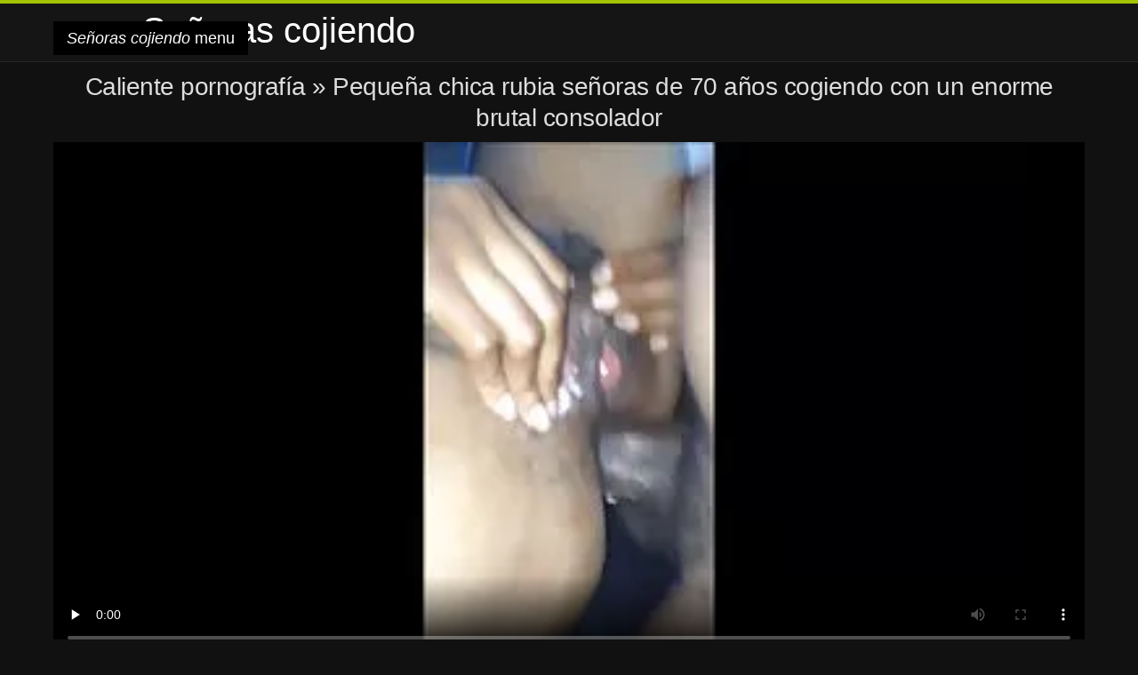

--- FILE ---
content_type: text/html; charset=UTF-8
request_url: https://senorascojiendo.com/video/4305/peque%C3%B1a-chica-rubia-se%C3%B1oras-de-70-a%C3%B1os-cogiendo-con-un-enorme-brutal-consolador/
body_size: 8137
content:
<!DOCTYPE html>
<html lang="es">
<head>
<meta charset="UTF-8">
<meta name="viewport" content="width=device-width, initial-scale=1">
<title>Pequeña chica rubia señoras de 70 años cogiendo con un enorme brutal consolador | Señoras cojiendo </title>
<meta name="description" content="Bella chiquita rubia folla su señoras de 70 años cogiendo coño con la grande brutal consolador"/>
<link rel="canonical" href="https://senorascojiendo.com/video/4305/pequeña-chica-rubia-señoras-de-70-años-cogiendo-con-un-enorme-brutal-consolador/"/>
<meta property="og:locale" content="es"/>
<meta property="og:type" content="website"/>
<meta property="og:title" content="Pequeña chica rubia señoras de 70 años cogiendo con un enorme brutal consolador | Señoras cojiendo "/>
<meta property="og:description" content="Bella chiquita rubia folla su señoras de 70 años cogiendo coño con la grande brutal consolador"/>
<meta property="og:url" content="https://senorascojiendo.com/video/4305/pequeña-chica-rubia-señoras-de-70-años-cogiendo-con-un-enorme-brutal-consolador/"/>
<meta property="og:site_name" content="Ver sexy porno caliente en línea gratis "/>
<meta name="twitter:card" content="summary"/>
<meta name="twitter:description" content="Bella chiquita rubia folla su señoras de 70 años cogiendo coño con la grande brutal consolador"/>
<meta name="twitter:title" content="Pequeña chica rubia señoras de 70 años cogiendo con un enorme brutal consolador | Señoras cojiendo "/>
<link rel="stylesheet" type="text/css" href="https://senorascojiendo.com/files/style.css" media="all"/>
<link rel="shortcut icon" type="image/x-icon" href="https://senorascojiendo.com/files/rp.png">
<base target="_blank">
<style>body,
#over-ad{background-color:#111;color:#fff;}
a,
h1, h2, h3, h4{color:#ddd;}
#header .header,
#content.single .video-single .video-description .meta span.tags a{background-color:#151515;border-bottom-color:#252525;}
#header .header .navicon a{color:#aaa;}
#header .header .navicon a:hover{color:#fff;}
#header .search input{color:#fff;background:#222;border-color:#252525;}
#categories-list,
ul#filters li a{border-color:#252525;}
.pagenavi a,
#content.single #comments input, #content.single #comments textarea{background:#222 !important;color:#fff;}
#footer,
.video .video-header span,
#content.single .video-single .video-player .video-meta,
#content.single #comments li,
#content.single .video-single .video-description .meta{border-color:#222;}
.pagenavi span.current,
#aside ul li a,
#share-post ul li a{color:#111;}
.section-title.special,
.c-tabs-nav__link:hover{background:transparent;color:#fff;border-color:#222;}
#content.single #comments input, #content.single #comments textarea{border:1px solid #333;}
#header .search button{color:#888;}
@media (min-width: 560px) {
ul#filters li a:hover{background:transparent;color:#fff;border-color:#222;}
}
@media (min-width: 960px) {
#header .header .navicon a{background:#333;}
#header{border-bottom-color:#252525;}
}
#aside ul li{background-color:#ffffff;}
#aside.open{overflow:scroll;}
.meta{color:#444;}</style><style title="dynamic-css" class="options-output">a.btn, button.btn, .pagenavi a, .pagenavi span.current, #header .header .navicon a:hover{background-color:#a5c300;}
#aside ul li.close a i, ul#filters li.active a, .video .video-header span i, #content.single .video-single .video-player .video-meta i, .c-tabs-nav__link.is-active, #footer .seo-text h1, .video:hover .video-header h2{color:#a5c300;}
#content.single #comments input:focus, #content.single #comments textarea:focus, ul#filters li.active a, .c-tabs-nav__link.is-active{border-color:#a5c300;}
#header{border-top-color:#a5c300;}
@media (min-width: 1200px) {
.video, .video-thumb{height: auto; width:352px;}
}
@media (max-width: 1200px) {
.video, .video-thumb{height: auto; width:352px;}
}
@media (max-width: 960px) {
.video, .video-thumb{height: auto; width:352px;}
}
@media (max-width: 720px) {
.video, .video-thumb{height: auto; width:352px;}
}
@media (max-width: 560px) {
.video, .video-thumb{height: auto; width:320px;}
}
@media (max-width: 420px) {
.video, .video-thumb{height: auto; width:266.7px;}
}
@media (max-width: 320px) {
.video, .video-thumb{height: auto; width:213.3px;}
}
.video-header h2 {max-height: 17px;}
</style></head>
<body class="home blog" itemscope>
<aside id="aside">
<div id="mask" data-toggle="#aside"></div><ul>
<li class="close"><a href="#" target="_self" data-toggle="#aside"><i class="fa fa-close">Señoras cojiendo</i></a></li>
<li id="menu-item-5375" class="menu-item menu-item-type-taxonomy menu-item-object-category menu-item-5375"><a href="/category/amateur/">Casero mierda</a></li><li id="menu-item-5375" class="menu-item menu-item-type-taxonomy menu-item-object-category menu-item-5375"><a href="/category/hd/">Sexy hd</a></li><li id="menu-item-5375" class="menu-item menu-item-type-taxonomy menu-item-object-category menu-item-5375"><a href="/category/teens/">Lindo petite desnudo</a></li><li id="menu-item-5375" class="menu-item menu-item-type-taxonomy menu-item-object-category menu-item-5375"><a href="/category/asian/">Asiático sexo</a></li><li id="menu-item-5375" class="menu-item menu-item-type-taxonomy menu-item-object-category menu-item-5375"><a href="/category/milf/">MILF</a></li><li id="menu-item-5375" class="menu-item menu-item-type-taxonomy menu-item-object-category menu-item-5375"><a href="/category/matures/">Viejo porno</a></li><li id="menu-item-5375" class="menu-item menu-item-type-taxonomy menu-item-object-category menu-item-5375"><a href="/category/blowjobs/">Mamada facial</a></li><li id="menu-item-5375" class="menu-item menu-item-type-taxonomy menu-item-object-category menu-item-5375"><a href="/category/big_boobs/">Enormes tetas</a></li><li id="menu-item-5375" class="menu-item menu-item-type-taxonomy menu-item-object-category menu-item-5375"><a href="/category/hardcore/">Duro</a></li><li id="menu-item-5375" class="menu-item menu-item-type-taxonomy menu-item-object-category menu-item-5375"><a href="/category/anal/">Anal video de sexo</a></li><li id="menu-item-5375" class="menu-item menu-item-type-taxonomy menu-item-object-category menu-item-5375"><a href="/category/cumshots/">Caliente corrida</a></li><li id="menu-item-5375" class="menu-item menu-item-type-taxonomy menu-item-object-category menu-item-5375"><a href="/category/japanese/">Sexy japonés</a></li><li id="menu-item-5375" class="menu-item menu-item-type-taxonomy menu-item-object-category menu-item-5375"><a href="/category/masturbation/">Masturbación</a></li><li id="menu-item-5375" class="menu-item menu-item-type-taxonomy menu-item-object-category menu-item-5375"><a href="/category/pussy/">Gatito</a></li><li id="menu-item-5375" class="menu-item menu-item-type-taxonomy menu-item-object-category menu-item-5375"><a href="/category/voyeur/">Voyeur sexo</a></li><li id="menu-item-5375" class="menu-item menu-item-type-taxonomy menu-item-object-category menu-item-5375"><a href="/category/old+young/">Viejo joven porno</a></li><li id="menu-item-5375" class="menu-item menu-item-type-taxonomy menu-item-object-category menu-item-5375"><a href="/category/babes/">Nena</a></li><li id="menu-item-5375" class="menu-item menu-item-type-taxonomy menu-item-object-category menu-item-5375"><a href="/category/wife/">Mujer Sexy</a></li><li id="menu-item-5375" class="menu-item menu-item-type-taxonomy menu-item-object-category menu-item-5375"><a href="/category/grannies/">Grand-mère</a></li><li id="menu-item-5375" class="menu-item menu-item-type-taxonomy menu-item-object-category menu-item-5375"><a href="/category/public_nudity/">Desnudo fuera</a></li><li id="menu-item-5375" class="menu-item menu-item-type-taxonomy menu-item-object-category menu-item-5375"><a href="/category/hidden_cams/">Cámaras ocultas porno</a></li><li id="menu-item-5375" class="menu-item menu-item-type-taxonomy menu-item-object-category menu-item-5375"><a href="/category/interracial/">Sexy interracial</a></li><li id="menu-item-5375" class="menu-item menu-item-type-taxonomy menu-item-object-category menu-item-5375"><a href="/category/blondes/">Sexy rubias</a></li><li id="menu-item-5375" class="menu-item menu-item-type-taxonomy menu-item-object-category menu-item-5375"><a href="/category/lesbians/">Lesbianas erotica</a></li><li id="menu-item-5375" class="menu-item menu-item-type-taxonomy menu-item-object-category menu-item-5375"><a href="/category/bbw/">Grasa</a></li><li id="menu-item-5375" class="menu-item menu-item-type-taxonomy menu-item-object-category menu-item-5375"><a href="/category/brunettes/">Morenas</a></li><li id="menu-item-5375" class="menu-item menu-item-type-taxonomy menu-item-object-category menu-item-5375"><a href="/category/german/">Sexy alemán</a></li><li id="menu-item-5375" class="menu-item menu-item-type-taxonomy menu-item-object-category menu-item-5375"><a href="/category/hairy/">Peludo</a></li><li id="menu-item-5375" class="menu-item menu-item-type-taxonomy menu-item-object-category menu-item-5375"><a href="/category/creampie/">Creampie</a></li><li id="menu-item-5375" class="menu-item menu-item-type-taxonomy menu-item-object-category menu-item-5375"><a href="/category/handjobs/">Sexy handjobs</a></li><li id="menu-item-5375" class="menu-item menu-item-type-taxonomy menu-item-object-category menu-item-5375"><a href="/category/pov/">Sexy pov</a></li><li id="menu-item-5375" class="menu-item menu-item-type-taxonomy menu-item-object-category menu-item-5375"><a href="/category/tits/">Sexy tetas</a></li><li id="menu-item-5375" class="menu-item menu-item-type-taxonomy menu-item-object-category menu-item-5375"><a href="/category/femdom/">Femdom</a></li><li id="menu-item-5375" class="menu-item menu-item-type-taxonomy menu-item-object-category menu-item-5375"><a href="/category/sex_toys/">Juguetes sexuales</a></li><li id="menu-item-5375" class="menu-item menu-item-type-taxonomy menu-item-object-category menu-item-5375"><a href="/category/bdsm/">Extremo bdsm</a></li><li id="menu-item-5375" class="menu-item menu-item-type-taxonomy menu-item-object-category menu-item-5375"><a href="/category/group_sex/">Sexo en grupo</a></li><li id="menu-item-5375" class="menu-item menu-item-type-taxonomy menu-item-object-category menu-item-5375"><a href="/category/flashing/">Sexy intermitente</a></li><li id="menu-item-5375" class="menu-item menu-item-type-taxonomy menu-item-object-category menu-item-5375"><a href="/category/stockings/">Manguera</a></li><li id="menu-item-5375" class="menu-item menu-item-type-taxonomy menu-item-object-category menu-item-5375"><a href="/category/webcams/">Sexy webcams</a></li><li id="menu-item-5375" class="menu-item menu-item-type-taxonomy menu-item-object-category menu-item-5375"><a href="/category/celebrities/">Sexy celebridades</a></li>
</ul>
</aside>
<header id="header">
<div class="header"> <div class="container"> <a href="https://senorascojiendo.com"> <div style="color: white; font-size: 40px; margin-left: 100px;">Señoras cojiendo</div></a>
<nav class="navicon">
<a href="#" target="_self" data-toggle="#aside" style="color: white; 40px; background-color:#000000;"><i class="fa fa-navicon">Señoras cojiendo</i> <span>menu </span></a>
<a href="#" target="_self" class="right switch" data-toggle="body"><i class="fa fa-th-list">Señoras cojiendo</i></a>
</nav></div></div></header>
<style>.botones{position:relative;margin:6px 10px 0;text-align:center}
.botones a{border:1px solid #b7b7b7;display:block;width:49%;margin:0;line-height:28px;float:left;color:#525252;font-size:11px;font-weight:700;text-transform:uppercase;text-decoration:none;-moz-border-radius:4px;-o-border-radius:4px;-ms-border-radius:4px;-webkit-border-radius:4px;border-radius:4px;background:#e6e6e6;background:-moz-linear-gradient(top,#fff 0,#e6e6e6 100%);background:-webkit-gradient(linear,left top,left bottom,color-stop(0,#fff),color-stop(100%,#e6e6e6));background:-webkit-linear-gradient(top,#fff 0,#e6e6e6 100%);background:-o-linear-gradient(top,#fff 0,#e6e6e6 100%);background:-ms-linear-gradient(top,#fff 0,#e6e6e6 100%);background:linear-gradient(top,#fff 0,#e6e6e6 100%);filter:progid:DXImageTransform.Microsoft.gradient(startColorstr='#ffffff',endColorstr='#E6E6E6',GradientType=0)}
.botones a.baise{float:right}</style>
<main id="main">
<div class="container"> <section id="content" class="single"> <div> <article itemscope="" itemtype="http://schema.org/Article" class="video-single post-4305 post type-post status-publish format-standard has-post-thumbnail hentry category-porn"> <div class="video-player"><h1 class="video-title">
<span><a href="https://senorascojiendo.com/">Caliente pornografía </a></span> » Pequeña chica rubia señoras de 70 años cogiendo con un enorme brutal consolador</h1>
<div class="player"> <div class="tr-reproductor">
<style>.play21 { padding-bottom: 50%; position: relative; overflow:hidden; clear: both; margin: 5px 0;}
.play21 video { position: absolute; top: 0; left: 0; width: 100%; height: 100%; background-color: #000; }</style>
<div class="play21">
<video preload="none" controls poster="https://senorascojiendo.com/media/thumbs/5/v04305.webp?1611970190"><source src="https://vs6.videosrc.net/s/d/dc/dc14c1fe16284640cf8efb72a1a5ff88.mp4?md5=trEQm0ZTvH4fcGTyvQdE9w&expires=1764646024" type="video/mp4"/></video>
</div>
</div></div><div class="video-meta"> <span class="duration"><i class="fa fa-clock-o" aria-hidden="true"></i>04:10</span></div></div><div class="left-col"> <div id="tabs"> <div class="c-tabs-nav"> <a href="#" class="c-tabs-nav__link is-active"> <i class="fa fa-info-circle">Señoras cojiendo</i>
<span>Acerca de xxx videos </span> </a> <div class="c-tab is-active"> <div class="c-tab__content video-description"> <div class="the-content"><p>Bella chiquita rubia folla su señoras de 70 años cogiendo coño con la grande brutal consolador</p></div>

<footer class="meta">
<span style="color:#EEEEFF;"><strong>Categoría de mierda : </strong><a href="/category/anal/" class="link" alt="Anal video de sexo">Anal video de sexo </a>, <a href="/category/creampie/" class="link" alt="Creampie">Creampie </a>, <a href="/category/black+ebony/" class="link" alt="Ébano porno">Ébano porno </a>, <a href="/category/big_clits/" class="link" alt="Grandes clítoris sexo">Grandes clítoris sexo </a>, <a href="/category/close-ups/" class="link" alt="Primeros planos">Primeros planos </a>, <a href="/category/hd/" class="link" alt="Sexy hd">Sexy hd </a>,  
<a href="/tag/100/" class="link" alt="señoras de 70 años cogiendo">señoras de 70 años cogiendo </a>, </span>
</footer></div></div></div></div></div>
<div class="right-col">
<div id="ad-space">
&nbsp;
<!--banner -->
</div>
</div></article></div><div class="related">
<span class="section-title special">Clips de película similares </span>
<article itemscope="" class="video infinite post-9052 post type-post status-publish format-standard has-post-thumbnail hentry category-porn"> <a href="/video/6050/juan-y-follando-con-se%C3%B1oras-casadas-jon-2/" title="Juan y follando con señoras casadas Jon 2"> <figure class="video-thumb"> <div class="meta"> <span class="duration">10:49</span></div><img width="352" height="198" src="https://senorascojiendo.com/media/thumbs/0/v06050.jpg?1611968218" data-original="https://senorascojiendo.com/media/thumbs/0/v06050.jpg?1611968218" class="lazy attachment-loop-thumb size-loop-thumb wp-post-image" loading="lazy" alt=""/><noscript><img width="352" height="198" src="https://senorascojiendo.com/media/thumbs/0/v06050.jpg?1611968218" class="attachment-loop-thumb size-loop-thumb wp-post-image" alt=""/></noscript></figure>
<header class="video-header"><span class="views"></span>
<h2>Juan y follando con señoras casadas Jon 2</h2>
</header></a></article><article itemscope="" class="video infinite post-9052 post type-post status-publish format-standard has-post-thumbnail hentry category-porn"> <a href="https://senorascojiendo.com/link.php" title="Handycam 1-una videos de señoras maduras cogiendo reunión con Mi"> <figure class="video-thumb"> <div class="meta"> <span class="duration">03:40</span></div><img width="352" height="198" src="https://senorascojiendo.com/media/thumbs/0/v07590.jpg?1612057207" data-original="https://senorascojiendo.com/media/thumbs/0/v07590.jpg?1612057207" class="lazy attachment-loop-thumb size-loop-thumb wp-post-image" loading="lazy" alt=""/><noscript><img width="352" height="198" src="https://senorascojiendo.com/media/thumbs/0/v07590.jpg?1612057207" class="attachment-loop-thumb size-loop-thumb wp-post-image" alt=""/></noscript></figure>
<header class="video-header"><span class="views"></span>
<h2>Handycam 1-una videos de señoras maduras cogiendo reunión con Mi</h2>
</header></a></article><article itemscope="" class="video infinite post-9052 post type-post status-publish format-standard has-post-thumbnail hentry category-porn"> <a href="/video/8277/3-algunos-se%C3%B1oras-cojiendo-con-se%C3%B1ores/" title="3 algunos señoras cojiendo con señores"> <figure class="video-thumb"> <div class="meta"> <span class="duration">03:45</span></div><img width="352" height="198" src="https://senorascojiendo.com/media/thumbs/7/v08277.jpg?1610587463" data-original="https://senorascojiendo.com/media/thumbs/7/v08277.jpg?1610587463" class="lazy attachment-loop-thumb size-loop-thumb wp-post-image" loading="lazy" alt=""/><noscript><img width="352" height="198" src="https://senorascojiendo.com/media/thumbs/7/v08277.jpg?1610587463" class="attachment-loop-thumb size-loop-thumb wp-post-image" alt=""/></noscript></figure>
<header class="video-header"><span class="views"></span>
<h2>3 algunos señoras cojiendo con señores</h2>
</header></a></article><article itemscope="" class="video infinite post-9052 post type-post status-publish format-standard has-post-thumbnail hentry category-porn"> <a href="https://senorascojiendo.com/link.php" title="tortas sabrosas señores cogiendo"> <figure class="video-thumb"> <div class="meta"> <span class="duration">01:00</span></div><img width="352" height="198" src="https://senorascojiendo.com/media/thumbs/9/v04759.jpg?1611884135" data-original="https://senorascojiendo.com/media/thumbs/9/v04759.jpg?1611884135" class="lazy attachment-loop-thumb size-loop-thumb wp-post-image" loading="lazy" alt=""/><noscript><img width="352" height="198" src="https://senorascojiendo.com/media/thumbs/9/v04759.jpg?1611884135" class="attachment-loop-thumb size-loop-thumb wp-post-image" alt=""/></noscript></figure>
<header class="video-header"><span class="views"></span>
<h2>tortas sabrosas señores cogiendo</h2>
</header></a></article><article itemscope="" class="video infinite post-9052 post type-post status-publish format-standard has-post-thumbnail hentry category-porn"> <a href="/video/766/chupar-follar-corridas-en-se%C3%B1oras-grandes-cojiendo-las-tetas/" title="Chupar, follar, corridas en señoras grandes cojiendo las tetas"> <figure class="video-thumb"> <div class="meta"> <span class="duration">11:43</span></div><img width="352" height="198" src="https://senorascojiendo.com/media/thumbs/6/v00766.jpg?1612748308" data-original="https://senorascojiendo.com/media/thumbs/6/v00766.jpg?1612748308" class="lazy attachment-loop-thumb size-loop-thumb wp-post-image" loading="lazy" alt=""/><noscript><img width="352" height="198" src="https://senorascojiendo.com/media/thumbs/6/v00766.jpg?1612748308" class="attachment-loop-thumb size-loop-thumb wp-post-image" alt=""/></noscript></figure>
<header class="video-header"><span class="views"></span>
<h2>Chupar, follar, corridas en señoras grandes cojiendo las tetas</h2>
</header></a></article><article itemscope="" class="video infinite post-9052 post type-post status-publish format-standard has-post-thumbnail hentry category-porn"> <a href="https://senorascojiendo.com/link.php" title="Sexo en la webcam señoras cojiendo videos caseros"> <figure class="video-thumb"> <div class="meta"> <span class="duration">06:14</span></div><img width="352" height="198" src="https://senorascojiendo.com/media/thumbs/7/v01597.jpg?1609380905" data-original="https://senorascojiendo.com/media/thumbs/7/v01597.jpg?1609380905" class="lazy attachment-loop-thumb size-loop-thumb wp-post-image" loading="lazy" alt=""/><noscript><img width="352" height="198" src="https://senorascojiendo.com/media/thumbs/7/v01597.jpg?1609380905" class="attachment-loop-thumb size-loop-thumb wp-post-image" alt=""/></noscript></figure>
<header class="video-header"><span class="views"></span>
<h2>Sexo en la webcam señoras cojiendo videos caseros</h2>
</header></a></article><article itemscope="" class="video infinite post-9052 post type-post status-publish format-standard has-post-thumbnail hentry category-porn"> <a href="/video/4494/hermosa-princesa-chupa-la-consolador-follando-con-se%C3%B1oras-casadas/" title="Hermosa princesa chupa la consolador follando con señoras casadas"> <figure class="video-thumb"> <div class="meta"> <span class="duration">12:59</span></div><img width="352" height="198" src="https://senorascojiendo.com/media/thumbs/4/v04494.jpg?1609611731" data-original="https://senorascojiendo.com/media/thumbs/4/v04494.jpg?1609611731" class="lazy attachment-loop-thumb size-loop-thumb wp-post-image" loading="lazy" alt=""/><noscript><img width="352" height="198" src="https://senorascojiendo.com/media/thumbs/4/v04494.jpg?1609611731" class="attachment-loop-thumb size-loop-thumb wp-post-image" alt=""/></noscript></figure>
<header class="video-header"><span class="views"></span>
<h2>Hermosa princesa chupa la consolador follando con señoras casadas</h2>
</header></a></article><article itemscope="" class="video infinite post-9052 post type-post status-publish format-standard has-post-thumbnail hentry category-porn"> <a href="/video/6466/milf-con-se%C3%B1oras-cojiendo-con-morritos-grandes-tetas-en-la-leva/" title="milf con señoras cojiendo con morritos grandes tetas en la leva"> <figure class="video-thumb"> <div class="meta"> <span class="duration">02:00</span></div><img width="352" height="198" src="https://senorascojiendo.com/media/thumbs/6/v06466.jpg?1609586961" data-original="https://senorascojiendo.com/media/thumbs/6/v06466.jpg?1609586961" class="lazy attachment-loop-thumb size-loop-thumb wp-post-image" loading="lazy" alt=""/><noscript><img width="352" height="198" src="https://senorascojiendo.com/media/thumbs/6/v06466.jpg?1609586961" class="attachment-loop-thumb size-loop-thumb wp-post-image" alt=""/></noscript></figure>
<header class="video-header"><span class="views"></span>
<h2>milf con señoras cojiendo con morritos grandes tetas en la leva</h2>
</header></a></article><article itemscope="" class="video infinite post-9052 post type-post status-publish format-standard has-post-thumbnail hentry category-porn"> <a href="/video/4334/trabajando-con-el-se%C3%B1oras-de-40-a%C3%B1os-cogiendo-pie-en-nylon/" title="Trabajando con el señoras de 40 años cogiendo pie en nylon"> <figure class="video-thumb"> <div class="meta"> <span class="duration">05:48</span></div><img width="352" height="198" src="https://senorascojiendo.com/media/thumbs/4/v04334.jpg?1610242193" data-original="https://senorascojiendo.com/media/thumbs/4/v04334.jpg?1610242193" class="lazy attachment-loop-thumb size-loop-thumb wp-post-image" loading="lazy" alt=""/><noscript><img width="352" height="198" src="https://senorascojiendo.com/media/thumbs/4/v04334.jpg?1610242193" class="attachment-loop-thumb size-loop-thumb wp-post-image" alt=""/></noscript></figure>
<header class="video-header"><span class="views"></span>
<h2>Trabajando con el señoras de 40 años cogiendo pie en nylon</h2>
</header></a></article><article itemscope="" class="video infinite post-9052 post type-post status-publish format-standard has-post-thumbnail hentry category-porn"> <a href="/video/2075/anal-compilaci%C3%B3n-se%C3%B1oras-mexicanas-follando/" title="anal compilación señoras mexicanas follando"> <figure class="video-thumb"> <div class="meta"> <span class="duration">07:10</span></div><img width="352" height="198" src="https://senorascojiendo.com/media/thumbs/5/v02075.jpg?1610155613" data-original="https://senorascojiendo.com/media/thumbs/5/v02075.jpg?1610155613" class="lazy attachment-loop-thumb size-loop-thumb wp-post-image" loading="lazy" alt=""/><noscript><img width="352" height="198" src="https://senorascojiendo.com/media/thumbs/5/v02075.jpg?1610155613" class="attachment-loop-thumb size-loop-thumb wp-post-image" alt=""/></noscript></figure>
<header class="video-header"><span class="views"></span>
<h2>anal compilación señoras mexicanas follando</h2>
</header></a></article><article itemscope="" class="video infinite post-9052 post type-post status-publish format-standard has-post-thumbnail hentry category-porn"> <a href="https://senorascojiendo.com/link.php" title="la monja 7x7 señoras cojiendo jovenes"> <figure class="video-thumb"> <div class="meta"> <span class="duration">12:26</span></div><img width="352" height="198" src="https://senorascojiendo.com/media/thumbs/2/v01732.jpg?1613266698" data-original="https://senorascojiendo.com/media/thumbs/2/v01732.jpg?1613266698" class="lazy attachment-loop-thumb size-loop-thumb wp-post-image" loading="lazy" alt=""/><noscript><img width="352" height="198" src="https://senorascojiendo.com/media/thumbs/2/v01732.jpg?1613266698" class="attachment-loop-thumb size-loop-thumb wp-post-image" alt=""/></noscript></figure>
<header class="video-header"><span class="views"></span>
<h2>la monja 7x7 señoras cojiendo jovenes</h2>
</header></a></article><article itemscope="" class="video infinite post-9052 post type-post status-publish format-standard has-post-thumbnail hentry category-porn"> <a href="https://senorascojiendo.com/link.php" title="Doggystyle adolescente morena en real casero señoras que cojen"> <figure class="video-thumb"> <div class="meta"> <span class="duration">07:06</span></div><img width="352" height="198" src="https://senorascojiendo.com/media/thumbs/7/v06927.jpg?1609752636" data-original="https://senorascojiendo.com/media/thumbs/7/v06927.jpg?1609752636" class="lazy attachment-loop-thumb size-loop-thumb wp-post-image" loading="lazy" alt=""/><noscript><img width="352" height="198" src="https://senorascojiendo.com/media/thumbs/7/v06927.jpg?1609752636" class="attachment-loop-thumb size-loop-thumb wp-post-image" alt=""/></noscript></figure>
<header class="video-header"><span class="views"></span>
<h2>Doggystyle adolescente morena en real casero señoras que cojen</h2>
</header></a></article><article itemscope="" class="video infinite post-9052 post type-post status-publish format-standard has-post-thumbnail hentry category-porn"> <a href="/video/8909/grandes-se%C3%B1oras-cojiendo-en-su-casa-tetas-rubia-puta-da-descuidado-bj/" title="Grandes señoras cojiendo en su casa Tetas Rubia Puta da Descuidado BJ"> <figure class="video-thumb"> <div class="meta"> <span class="duration">00:55</span></div><img width="352" height="198" src="https://senorascojiendo.com/media/thumbs/9/v08909.jpg?1611538761" data-original="https://senorascojiendo.com/media/thumbs/9/v08909.jpg?1611538761" class="lazy attachment-loop-thumb size-loop-thumb wp-post-image" loading="lazy" alt=""/><noscript><img width="352" height="198" src="https://senorascojiendo.com/media/thumbs/9/v08909.jpg?1611538761" class="attachment-loop-thumb size-loop-thumb wp-post-image" alt=""/></noscript></figure>
<header class="video-header"><span class="views"></span>
<h2>Grandes señoras cojiendo en su casa Tetas Rubia Puta da Descuidado BJ</h2>
</header></a></article><article itemscope="" class="video infinite post-9052 post type-post status-publish format-standard has-post-thumbnail hentry category-porn"> <a href="https://senorascojiendo.com/link.php" title="Tex-Culo Holeem cojiendo con señoras mayores escenas anal cachonda culo"> <figure class="video-thumb"> <div class="meta"> <span class="duration">01:10</span></div><img width="352" height="198" src="https://senorascojiendo.com/media/thumbs/0/v02720.jpg?1609590827" data-original="https://senorascojiendo.com/media/thumbs/0/v02720.jpg?1609590827" class="lazy attachment-loop-thumb size-loop-thumb wp-post-image" loading="lazy" alt=""/><noscript><img width="352" height="198" src="https://senorascojiendo.com/media/thumbs/0/v02720.jpg?1609590827" class="attachment-loop-thumb size-loop-thumb wp-post-image" alt=""/></noscript></figure>
<header class="video-header"><span class="views"></span>
<h2>Tex-Culo Holeem cojiendo con señoras mayores escenas anal cachonda culo</h2>
</header></a></article><article itemscope="" class="video infinite post-9052 post type-post status-publish format-standard has-post-thumbnail hentry category-porn"> <a href="/video/341/bo-no-bo-se%C3%B1oras-de-40-cogiendo-masturbaci%C3%B3n-mostrar/" title="Bo-no-bo señoras de 40 cogiendo masturbación mostrar"> <figure class="video-thumb"> <div class="meta"> <span class="duration">06:00</span></div><img width="352" height="198" src="https://senorascojiendo.com/media/thumbs/1/v00341.jpg?1613264286" data-original="https://senorascojiendo.com/media/thumbs/1/v00341.jpg?1613264286" class="lazy attachment-loop-thumb size-loop-thumb wp-post-image" loading="lazy" alt=""/><noscript><img width="352" height="198" src="https://senorascojiendo.com/media/thumbs/1/v00341.jpg?1613264286" class="attachment-loop-thumb size-loop-thumb wp-post-image" alt=""/></noscript></figure>
<header class="video-header"><span class="views"></span>
<h2>Bo-no-bo señoras de 40 cogiendo masturbación mostrar</h2>
</header></a></article><article itemscope="" class="video infinite post-9052 post type-post status-publish format-standard has-post-thumbnail hentry category-porn"> <a href="/video/4519/shebang-tv-kimmy-cumlots-y-chantelle-se%C3%B1oras-desnudas-cojiendo-fox/" title="Shebang.TV -Kimmy Cumlots y Chantelle señoras desnudas cojiendo Fox"> <figure class="video-thumb"> <div class="meta"> <span class="duration">06:50</span></div><img width="352" height="198" src="https://senorascojiendo.com/media/thumbs/9/v04519.jpg?1609497966" data-original="https://senorascojiendo.com/media/thumbs/9/v04519.jpg?1609497966" class="lazy attachment-loop-thumb size-loop-thumb wp-post-image" loading="lazy" alt=""/><noscript><img width="352" height="198" src="https://senorascojiendo.com/media/thumbs/9/v04519.jpg?1609497966" class="attachment-loop-thumb size-loop-thumb wp-post-image" alt=""/></noscript></figure>
<header class="video-header"><span class="views"></span>
<h2>Shebang.TV -Kimmy Cumlots y Chantelle señoras desnudas cojiendo Fox</h2>
</header></a></article><article itemscope="" class="video infinite post-7096 post type-post status-publish format-standard has-post-thumbnail hentry category-porn">
<a href="https://senorascojiendo.com/link.php" title="Brett juega con sus grandes señoras cojiendo en hoteles tetas"> <figure class="video-thumb"> <div class="meta"> <span class="duration">03:07</span></div><img width="352" height="198" src="https://senorascojiendo.com/media/thumbs/6/v07096.webp?1613439538" data-original="https://senorascojiendo.com/media/thumbs/6/v07096.webp?1613439538" class="lazy attachment-loop-thumb size-loop-thumb wp-post-image" loading="lazy" alt=""/><noscript><img width="352" height="198" src="https://senorascojiendo.com/media/thumbs/6/v07096.webp?1613439538" class="attachment-loop-thumb size-loop-thumb wp-post-image" alt=""/></noscript></figure>
<header class="video-header"><span class="views"></span>
<h2>Brett juega con sus grandes señoras cojiendo en hoteles tetas</h2>
</header></a></article><article itemscope="" class="video infinite post-232 post type-post status-publish format-standard has-post-thumbnail hentry category-porn">
<a href="https://senorascojiendo.com/link.php" title="Gratis videos señoras bien buenas cojiendo porno"> <figure class="video-thumb"> <div class="meta"> <span class="duration">04:19</span></div><img width="352" height="198" src="https://senorascojiendo.com/media/thumbs/2/v00232.webp?1613524972" data-original="https://senorascojiendo.com/media/thumbs/2/v00232.webp?1613524972" class="lazy attachment-loop-thumb size-loop-thumb wp-post-image" loading="lazy" alt=""/><noscript><img width="352" height="198" src="https://senorascojiendo.com/media/thumbs/2/v00232.webp?1613524972" class="attachment-loop-thumb size-loop-thumb wp-post-image" alt=""/></noscript></figure>
<header class="video-header"><span class="views"></span>
<h2>Gratis videos señoras bien buenas cojiendo porno</h2>
</header></a></article><article itemscope="" class="video infinite post-5912 post type-post status-publish format-standard has-post-thumbnail hentry category-porn">
<a href="https://senorascojiendo.com/link.php" title="Keeani lei es la mezcla perfecta de linda, traviesa y sexy mientras se señoras caderonas cojiendo la follan la garganta y el culo y luego se traga su semen."> <figure class="video-thumb"> <div class="meta"> <span class="duration">15:31</span></div><img width="352" height="198" src="https://senorascojiendo.com/media/thumbs/2/v05912.webp?1611969459" data-original="https://senorascojiendo.com/media/thumbs/2/v05912.webp?1611969459" class="lazy attachment-loop-thumb size-loop-thumb wp-post-image" loading="lazy" alt=""/><noscript><img width="352" height="198" src="https://senorascojiendo.com/media/thumbs/2/v05912.webp?1611969459" class="attachment-loop-thumb size-loop-thumb wp-post-image" alt=""/></noscript></figure>
<header class="video-header"><span class="views"></span>
<h2>Keeani lei es la mezcla perfecta de linda, traviesa y sexy mientras se señoras caderonas cojiendo la follan la garganta y el culo y luego se traga su semen.</h2>
</header></a></article><article itemscope="" class="video infinite post-3187 post type-post status-publish format-standard has-post-thumbnail hentry category-porn">
<a href="https://senorascojiendo.com/link.php" title="Gratis videos porno señoras culonas mexicanas cojiendo"> <figure class="video-thumb"> <div class="meta"> <span class="duration">06:10</span></div><img width="352" height="198" src="https://senorascojiendo.com/media/thumbs/7/v03187.webp?1609690970" data-original="https://senorascojiendo.com/media/thumbs/7/v03187.webp?1609690970" class="lazy attachment-loop-thumb size-loop-thumb wp-post-image" loading="lazy" alt=""/><noscript><img width="352" height="198" src="https://senorascojiendo.com/media/thumbs/7/v03187.webp?1609690970" class="attachment-loop-thumb size-loop-thumb wp-post-image" alt=""/></noscript></figure>
<header class="video-header"><span class="views"></span>
<h2>Gratis videos porno señoras culonas mexicanas cojiendo</h2>
</header></a></article><article itemscope="" class="video infinite post-8129 post type-post status-publish format-standard has-post-thumbnail hentry category-porn">
<a href="/video/8129/jenny-desigual-ni%C3%B1as-arrugada-soles-masturbaci%C3%B3n-con-la-mano-se%C3%B1oras-cojiendo-con-amantes-corrida/" title="jenny de "jerkygirls" muestra sus señoras cojiendo con amantes fantásticas suelas arrugadas y le da una paja hasta la eyaculación,,, muy lindo"> <figure class="video-thumb"> <div class="meta"> <span class="duration">05:05</span></div><img width="352" height="198" src="https://senorascojiendo.com/media/thumbs/9/v08129.webp?1613612659" data-original="https://senorascojiendo.com/media/thumbs/9/v08129.webp?1613612659" class="lazy attachment-loop-thumb size-loop-thumb wp-post-image" loading="lazy" alt=""/><noscript><img width="352" height="198" src="https://senorascojiendo.com/media/thumbs/9/v08129.webp?1613612659" class="attachment-loop-thumb size-loop-thumb wp-post-image" alt=""/></noscript></figure>
<header class="video-header"><span class="views"></span>
<h2>jenny de "jerkygirls" muestra sus señoras cojiendo con amantes fantásticas suelas arrugadas y le da una paja hasta la eyaculación,,, muy lindo</h2>
</header></a></article><article itemscope="" class="video infinite post-6896 post type-post status-publish format-standard has-post-thumbnail hentry category-porn">
<a href="/video/6896/viejo-femdom-cojiendo-a-se%C3%B1oras-casadas-vintage/" title="Gratis videos porno cojiendo a señoras casadas"> <figure class="video-thumb"> <div class="meta"> <span class="duration">00:56</span></div><img width="352" height="198" src="https://senorascojiendo.com/media/thumbs/6/v06896.webp?1611711373" data-original="https://senorascojiendo.com/media/thumbs/6/v06896.webp?1611711373" class="lazy attachment-loop-thumb size-loop-thumb wp-post-image" loading="lazy" alt=""/><noscript><img width="352" height="198" src="https://senorascojiendo.com/media/thumbs/6/v06896.webp?1611711373" class="attachment-loop-thumb size-loop-thumb wp-post-image" alt=""/></noscript></figure>
<header class="video-header"><span class="views"></span>
<h2>Gratis videos porno cojiendo a señoras casadas</h2>
</header></a></article><article itemscope="" class="video infinite post-2183 post type-post status-publish format-standard has-post-thumbnail hentry category-porn">
<a href="/video/2183/cogiendo-con-senoras-nalgonas-cojiendo-mi-novia/" title="Gratis senoras nalgonas cojiendo videos porno"> <figure class="video-thumb"> <div class="meta"> <span class="duration">06:00</span></div><img width="352" height="198" src="https://senorascojiendo.com/media/thumbs/3/v02183.webp?1609726190" data-original="https://senorascojiendo.com/media/thumbs/3/v02183.webp?1609726190" class="lazy attachment-loop-thumb size-loop-thumb wp-post-image" loading="lazy" alt=""/><noscript><img width="352" height="198" src="https://senorascojiendo.com/media/thumbs/3/v02183.webp?1609726190" class="attachment-loop-thumb size-loop-thumb wp-post-image" alt=""/></noscript></figure>
<header class="video-header"><span class="views"></span>
<h2>Gratis senoras nalgonas cojiendo videos porno</h2>
</header></a></article><article itemscope="" class="video infinite post-1405 post type-post status-publish format-standard has-post-thumbnail hentry category-porn">
<a href="/video/1405/meath-nota-1-cogiendo-con-senoras-yui-natsuki-por-packmans/" title="Gratis videos cogiendo con senoras porno"> <figure class="video-thumb"> <div class="meta"> <span class="duration">06:10</span></div><img width="352" height="198" src="https://senorascojiendo.com/media/thumbs/5/v01405.webp?1609497967" data-original="https://senorascojiendo.com/media/thumbs/5/v01405.webp?1609497967" class="lazy attachment-loop-thumb size-loop-thumb wp-post-image" loading="lazy" alt=""/><noscript><img width="352" height="198" src="https://senorascojiendo.com/media/thumbs/5/v01405.webp?1609497967" class="attachment-loop-thumb size-loop-thumb wp-post-image" alt=""/></noscript></figure>
<header class="video-header"><span class="views"></span>
<h2>Gratis videos cogiendo con senoras porno</h2>
</header></a></article><article itemscope="" class="video infinite post-4945 post type-post status-publish format-standard has-post-thumbnail hentry category-porn">
<a href="/video/4945/die-anal-klinik-completo-alem%C3%A1n-pel%C3%ADculas-porno-se%C3%B1oras-cojiendo-con-medias/" title="Para más señoras cojiendo con medias diversión visita mi perfil."> <figure class="video-thumb"> <div class="meta"> <span class="duration">01:04</span></div><img width="352" height="198" src="https://senorascojiendo.com/media/thumbs/5/v04945.webp?1609699320" data-original="https://senorascojiendo.com/media/thumbs/5/v04945.webp?1609699320" class="lazy attachment-loop-thumb size-loop-thumb wp-post-image" loading="lazy" alt=""/><noscript><img width="352" height="198" src="https://senorascojiendo.com/media/thumbs/5/v04945.webp?1609699320" class="attachment-loop-thumb size-loop-thumb wp-post-image" alt=""/></noscript></figure>
<header class="video-header"><span class="views"></span>
<h2>Para más señoras cojiendo con medias diversión visita mi perfil.</h2>
</header></a></article><article itemscope="" class="video infinite post-4570 post type-post status-publish format-standard has-post-thumbnail hentry category-porn">
<a href="/video/4570/adolescente-masturb%C3%A1ndose-en-la-leva-se%C3%B1orasmadurascojiendo/" title="hto británico señorasmadurascojiendo adolescente jugando con consolador"> <figure class="video-thumb"> <div class="meta"> <span class="duration">02:01</span></div><img width="352" height="198" src="https://senorascojiendo.com/media/thumbs/0/v04570.webp?1609442186" data-original="https://senorascojiendo.com/media/thumbs/0/v04570.webp?1609442186" class="lazy attachment-loop-thumb size-loop-thumb wp-post-image" loading="lazy" alt=""/><noscript><img width="352" height="198" src="https://senorascojiendo.com/media/thumbs/0/v04570.webp?1609442186" class="attachment-loop-thumb size-loop-thumb wp-post-image" alt=""/></noscript></figure>
<header class="video-header"><span class="views"></span>
<h2>hto británico señorasmadurascojiendo adolescente jugando con consolador</h2>
</header></a></article><article itemscope="" class="video infinite post-965 post type-post status-publish format-standard has-post-thumbnail hentry category-porn">
<a href="/video/965/lo-se%C3%B1ores-cojiendose-invit%C3%B3-chocolate-indio/" title="Gratis videos porno señores cojiendose"> <figure class="video-thumb"> <div class="meta"> <span class="duration">01:35</span></div><img width="352" height="198" src="https://senorascojiendo.com/media/thumbs/5/v00965.webp?1612746906" data-original="https://senorascojiendo.com/media/thumbs/5/v00965.webp?1612746906" class="lazy attachment-loop-thumb size-loop-thumb wp-post-image" loading="lazy" alt=""/><noscript><img width="352" height="198" src="https://senorascojiendo.com/media/thumbs/5/v00965.webp?1612746906" class="attachment-loop-thumb size-loop-thumb wp-post-image" alt=""/></noscript></figure>
<header class="video-header"><span class="views"></span>
<h2>Gratis videos porno señores cojiendose</h2>
</header></a></article><article itemscope="" class="video infinite post-2877 post type-post status-publish format-standard has-post-thumbnail hentry category-porn">
<a href="/video/2877/la-pareja-de-maduras-lesbianas-2-se%C3%B1oras-mexicanas-cojiendo-con-jovenes/" title="Gratis videos porno señoras mexicanas cojiendo con jovenes"> <figure class="video-thumb"> <div class="meta"> <span class="duration">09:26</span></div><img width="352" height="198" src="https://senorascojiendo.com/media/thumbs/7/v02877.webp?1612919829" data-original="https://senorascojiendo.com/media/thumbs/7/v02877.webp?1612919829" class="lazy attachment-loop-thumb size-loop-thumb wp-post-image" loading="lazy" alt=""/><noscript><img width="352" height="198" src="https://senorascojiendo.com/media/thumbs/7/v02877.webp?1612919829" class="attachment-loop-thumb size-loop-thumb wp-post-image" alt=""/></noscript></figure>
<header class="video-header"><span class="views"></span>
<h2>Gratis videos porno señoras mexicanas cojiendo con jovenes</h2>
</header></a></article><article itemscope="" class="video infinite post-2476 post type-post status-publish format-standard has-post-thumbnail hentry category-porn">
<a href="/video/2476/cdb5-videos-gratis-de-se%C3%B1oras-cojiendo/" title="Gratis videos porno videos gratis de señoras cojiendo"> <figure class="video-thumb"> <div class="meta"> <span class="duration">14:18</span></div><img width="352" height="198" src="https://senorascojiendo.com/media/thumbs/6/v02476.webp?1609442190" data-original="https://senorascojiendo.com/media/thumbs/6/v02476.webp?1609442190" class="lazy attachment-loop-thumb size-loop-thumb wp-post-image" loading="lazy" alt=""/><noscript><img width="352" height="198" src="https://senorascojiendo.com/media/thumbs/6/v02476.webp?1609442190" class="attachment-loop-thumb size-loop-thumb wp-post-image" alt=""/></noscript></figure>
<header class="video-header"><span class="views"></span>
<h2>Gratis videos porno videos gratis de señoras cojiendo</h2>
</header></a></article><article itemscope="" class="video infinite post-3649 post type-post status-publish format-standard has-post-thumbnail hentry category-porn">
<a href="/video/3649/devo4ka-vs-videos-de-senoras-cogiendo-chate-272/" title="Gratis videos porno videos de senoras cogiendo"> <figure class="video-thumb"> <div class="meta"> <span class="duration">06:01</span></div><img width="352" height="198" src="https://senorascojiendo.com/media/thumbs/9/v03649.webp?1609696132" data-original="https://senorascojiendo.com/media/thumbs/9/v03649.webp?1609696132" class="lazy attachment-loop-thumb size-loop-thumb wp-post-image" loading="lazy" alt=""/><noscript><img width="352" height="198" src="https://senorascojiendo.com/media/thumbs/9/v03649.webp?1609696132" class="attachment-loop-thumb size-loop-thumb wp-post-image" alt=""/></noscript></figure>
<header class="video-header"><span class="views"></span>
<h2>Gratis videos porno videos de senoras cogiendo</h2>
</header></a></article><article itemscope="" class="video infinite post-1756 post type-post status-publish format-standard has-post-thumbnail hentry category-porn">
<a href="/video/1756/indio-follando-se%C3%B1oras-mexicanas-esposa-trampa-en-marido/" title="más follando señoras mexicanas -> bit.ly/KOH4ki"> <figure class="video-thumb"> <div class="meta"> <span class="duration">08:04</span></div><img width="352" height="198" src="https://senorascojiendo.com/media/thumbs/6/v01756.webp?1609618602" data-original="https://senorascojiendo.com/media/thumbs/6/v01756.webp?1609618602" class="lazy attachment-loop-thumb size-loop-thumb wp-post-image" loading="lazy" alt=""/><noscript><img width="352" height="198" src="https://senorascojiendo.com/media/thumbs/6/v01756.webp?1609618602" class="attachment-loop-thumb size-loop-thumb wp-post-image" alt=""/></noscript></figure>
<header class="video-header"><span class="views"></span>
<h2>más follando señoras mexicanas -> bit.ly/KOH4ki</h2>
</header></a></article><article itemscope="" class="video infinite post-3199 post type-post status-publish format-standard has-post-thumbnail hentry category-porn">
<a href="/video/3199/bronceada-se%C3%B1oras-culonas-cogiendo-adolescente-chupa-y-folla/" title="Hermosa Morena Adolescente Ha oral señoras culonas cogiendo Sexo y Consigue su tapizados Coño Follada y Cum"> <figure class="video-thumb"> <div class="meta"> <span class="duration">05:09</span></div><img width="352" height="198" src="https://senorascojiendo.com/media/thumbs/9/v03199.webp?1609983574" data-original="https://senorascojiendo.com/media/thumbs/9/v03199.webp?1609983574" class="lazy attachment-loop-thumb size-loop-thumb wp-post-image" loading="lazy" alt=""/><noscript><img width="352" height="198" src="https://senorascojiendo.com/media/thumbs/9/v03199.webp?1609983574" class="attachment-loop-thumb size-loop-thumb wp-post-image" alt=""/></noscript></figure>
<header class="video-header"><span class="views"></span>
<h2>Hermosa Morena Adolescente Ha oral señoras culonas cogiendo Sexo y Consigue su tapizados Coño Follada y Cum</h2>
</header></a></article>
</div></section></div></main>
<footer id="footer">
<div class="container"> <div class="footer">

<p style="text-align: justify;"><a href="/tag/45/">cogiendo con señoras casadas</a>, <a href="/tag/64/">cogiendo con señoras mayores</a>, <a href="/tag/58/">cogiendo con señoras mexicanas</a>, <a href="/tag/1/">cogiendo señoras</a>, <a href="/tag/42/">cogiendo señoras casadas</a>, <a href="/tag/82/">cogiendo señoras mayores</a>, <a href="/tag/41/">cogiendo señoras mexicanas</a>, <a href="/tag/7/">cojiendo a señoras</a>, <a href="/tag/95/">cojiendo a senoras</a>, <a href="/tag/83/">cojiendo a señoras casadas</a>, <a href="/tag/2/">cojiendo con señoras</a>, <a href="/tag/46/">cojiendo con señoras casadas</a>, <a href="/tag/87/">cojiendo con señoras mayores</a>, <a href="/tag/69/">cojiendo con señoras mexicanas</a>, <a href="/tag/0/">cojiendo señoras</a>, <a href="/tag/71/">cojiendo señoras buenas</a>, <a href="/tag/86/">cojiendo señoras buenotas</a>, <a href="/tag/22/">cojiendo señoras casadas</a>, <a href="/tag/35/">cojiendo señoras culonas</a>, <a href="/tag/93/">cojiendo señoras gordas</a>, <a href="/tag/90/">cojiendo señoras infieles</a>, <a href="/tag/55/">cojiendo señoras mayores</a>, <a href="/tag/24/">cojiendo señoras mexicanas</a>, <a href="/tag/15/">culiando señoras</a>, <a href="/tag/81/">follando señoras casadas</a>, <a href="/tag/68/">señoras bien buenas cojiendo</a>, <a href="/tag/99/">señoras bien cojelonas</a>, <a href="/tag/76/">señoras borrachas cojiendo</a>, <a href="/tag/19/">señoras buenas cojiendo</a>, <a href="/tag/27/">señoras buenotas cojiendo</a>, <a href="/tag/32/">señoras calientes cogiendo</a>, <a href="/tag/37/">señoras calientes cojiendo</a>, <a href="/tag/21/">señoras casadas cogiendo</a>, <a href="/tag/13/">señoras casadas cojiendo</a>, <a href="/tag/62/">señoras casadas follando</a>, <a href="/tag/89/">señoras cogiendo a escondidas</a>, <a href="/tag/34/">señoras cogiendo con jovencitos</a>, <a href="/tag/67/">seńoras cojiendo</a>, <a href="/tag/72/">señoras cojiendo a escondidas</a>, <a href="/tag/66/">señoras cojiendo casero</a>, <a href="/tag/43/">señoras cojiendo caseros</a>, <a href="/tag/50/">señoras cojiendo con animales</a>, <a href="/tag/39/">señoras cojiendo con chavos</a>, <a href="/tag/61/">señoras cojiendo con hijos</a>, <a href="/tag/10/">señoras cojiendo con jovenes</a>, <a href="/tag/57/">señoras cojiendo con negros</a>, <a href="/tag/28/">señoras cojiendo con sus hijos</a>, <a href="/tag/60/">señoras cojiendo duro</a>, <a href="/tag/33/">señoras cojiendo en casa</a>, <a href="/tag/63/">señoras cojiendo mexicanas</a>, </p>
<div style="color: white; font-size: 40px; margin-left: 100px;">Señoras cojiendo</div><p>© 2020 Ver sexy porno caliente en línea gratis </p>
<p><a href="https://fa.senorascojiendo.com/">دانلود عکس های سکسی</a>
<a href="https://hi.senorascojiendo.com/">सेक्सी हिंदी मूवी एचडी</a>
<a href="https://senorascojiendo.com/">Señoras cojiendo</a>
<a href="https://vi.senorascojiendo.com/">Phim sec dit</a>
<a href="https://de.senorascojiendo.com/">Lesbensex</a>
<a href="https://fr.senorascojiendo.com/">Film x arab</a>
<a href="https://hr.senorascojiendo.com/">Mature porn film</a>
<a href="https://he.senorascojiendo.com/">סקס מצלמות חינם</a>
<a href="https://it.senorascojiendo.com/">Film porno erotici</a>
<a href="https://ro.senorascojiendo.com/">Pizde paroase</a>
<a href="https://ja.senorascojiendo.com/">イケメン アダルト 動画</a>
<a href="https://pt.senorascojiendo.com/">Vídeo de pornô caseiro</a></p>
</div></div></footer>







</body>
</html>